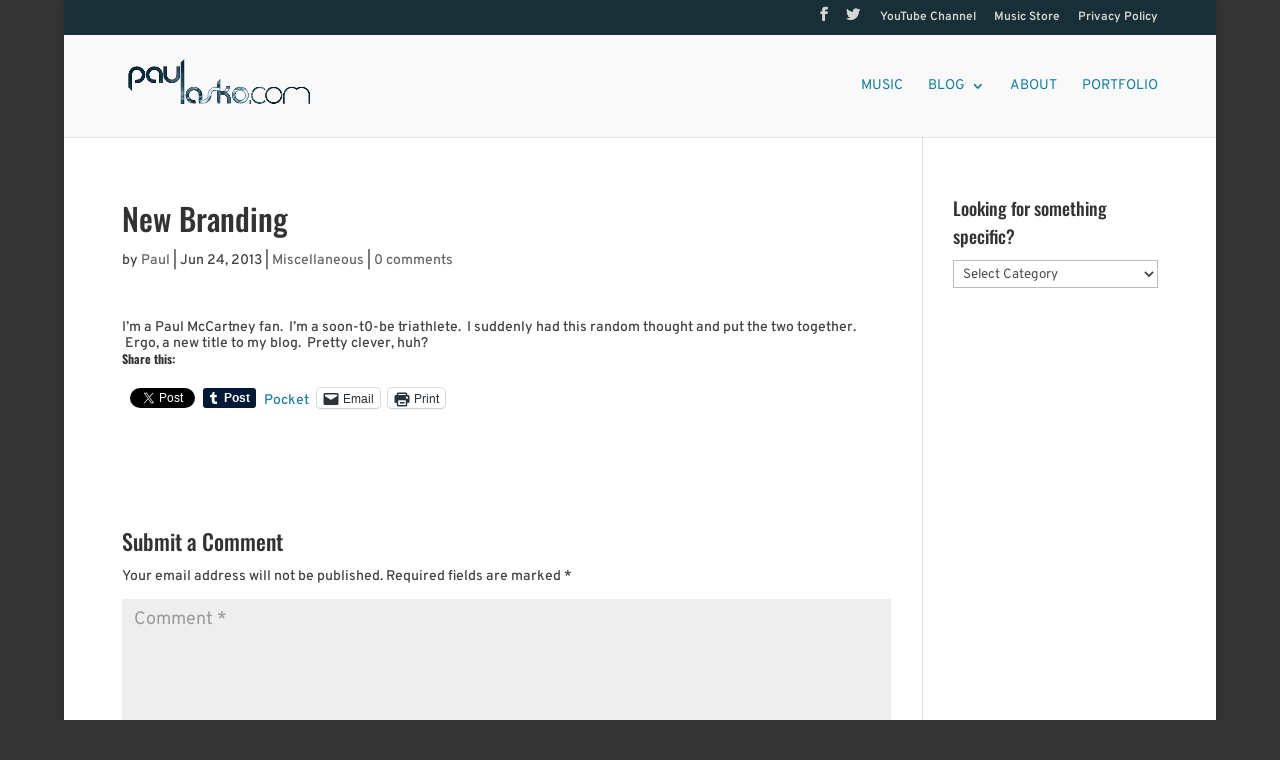

--- FILE ---
content_type: text/plain
request_url: https://www.google-analytics.com/j/collect?v=1&_v=j102&a=837349920&t=pageview&_s=1&dl=https%3A%2F%2Fwww.paullasko.com%2F2013%2F06%2F24%2Fnew-branding%2F&ul=en-us%40posix&dt=New%20Branding%20-%20PaulLasko.com&sr=1280x720&vp=1280x720&_u=IADAAAABAAAAACAAI~&jid=1354318984&gjid=1327410524&cid=213019224.1769823846&tid=UA-3707156-6&_gid=559875544.1769823846&_r=1&_slc=1&z=1331716028
body_size: -567
content:
2,cG-LB0LXFLD3C